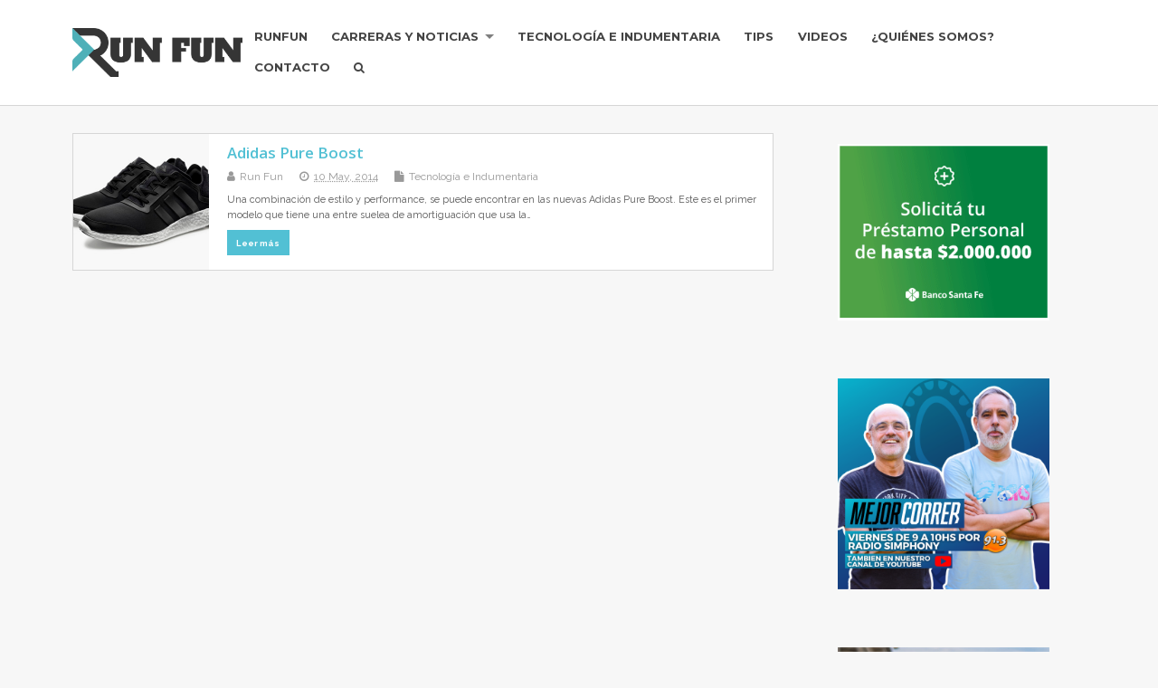

--- FILE ---
content_type: text/html; charset=utf-8
request_url: https://www.google.com/recaptcha/api2/aframe
body_size: 268
content:
<!DOCTYPE HTML><html><head><meta http-equiv="content-type" content="text/html; charset=UTF-8"></head><body><script nonce="xuWqhNXGbSoqgX25HQg7Ng">/** Anti-fraud and anti-abuse applications only. See google.com/recaptcha */ try{var clients={'sodar':'https://pagead2.googlesyndication.com/pagead/sodar?'};window.addEventListener("message",function(a){try{if(a.source===window.parent){var b=JSON.parse(a.data);var c=clients[b['id']];if(c){var d=document.createElement('img');d.src=c+b['params']+'&rc='+(localStorage.getItem("rc::a")?sessionStorage.getItem("rc::b"):"");window.document.body.appendChild(d);sessionStorage.setItem("rc::e",parseInt(sessionStorage.getItem("rc::e")||0)+1);localStorage.setItem("rc::h",'1769786431471');}}}catch(b){}});window.parent.postMessage("_grecaptcha_ready", "*");}catch(b){}</script></body></html>